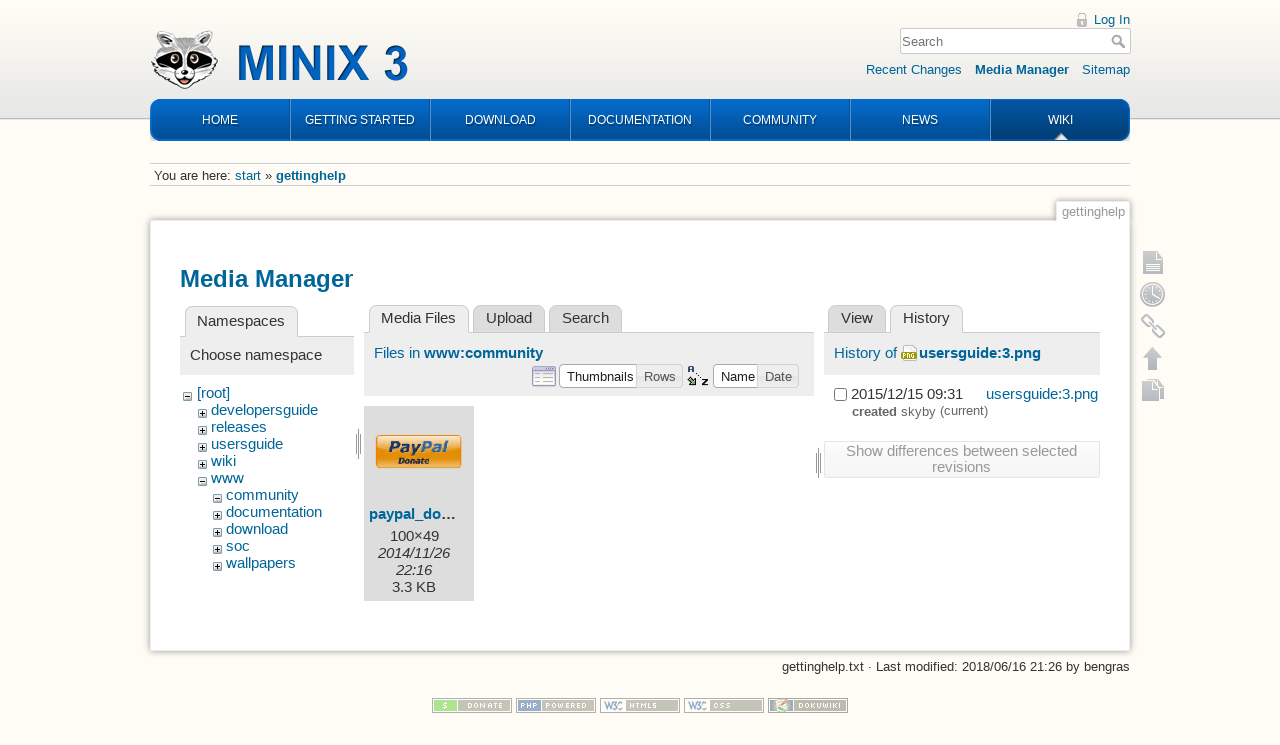

--- FILE ---
content_type: text/html; charset=utf-8
request_url: https://wiki.minix3.org/doku.php?id=gettinghelp&ns=www%3Acommunity&tab_files=files&do=media&tab_details=history&image=usersguide%3A3.png
body_size: 4632
content:
<!DOCTYPE html>
<html lang="en" dir="ltr" class="no-js">
<head>
    <meta charset="utf-8" />
    <title>gettinghelp [Wiki]</title>
    <script>(function(H){H.className=H.className.replace(/\bno-js\b/,'js')})(document.documentElement)</script>
    <meta name="generator" content="DokuWiki"/>
<meta name="robots" content="noindex,nofollow"/>
<link rel="search" type="application/opensearchdescription+xml" href="/lib/exe/opensearch.php" title="Wiki"/>
<link rel="start" href="/"/>
<link rel="contents" href="/doku.php?id=gettinghelp&amp;do=index" title="Sitemap"/>
<link rel="manifest" href="/lib/exe/manifest.php"/>
<link rel="alternate" type="application/rss+xml" title="Recent Changes" href="/feed.php"/>
<link rel="alternate" type="application/rss+xml" title="Current namespace" href="/feed.php?mode=list&amp;ns="/>
<link rel="alternate" type="text/html" title="Plain HTML" href="/doku.php?do=export_xhtml&amp;id=gettinghelp"/>
<link rel="alternate" type="text/plain" title="Wiki Markup" href="/doku.php?do=export_raw&amp;id=gettinghelp"/>
<link rel="stylesheet" type="text/css" href="/lib/exe/css.php?t=minix3d&amp;tseed=f246e18de7ade5e36221e6f5dcc29934"/>
<!--[if gte IE 9]><!-->
<script type="text/javascript">/*<![CDATA[*/var NS='';var JSINFO = {"move_renameokay":false,"id":"gettinghelp","namespace":"","ACT":"media","useHeadingNavigation":0,"useHeadingContent":0};
/*!]]>*/</script>
<script type="text/javascript" charset="utf-8" src="/lib/exe/jquery.php?tseed=23f888679b4f1dc26eef34902aca964f"></script>
<script type="text/javascript" charset="utf-8" src="/lib/exe/js.php?t=minix3d&amp;tseed=f246e18de7ade5e36221e6f5dcc29934"></script>
<!--<![endif]-->
    <meta name="viewport" content="width=device-width,initial-scale=1" />
    <link rel="shortcut icon" href="/lib/tpl/minix3d/images/favicon.ico" />
<link rel="apple-touch-icon" href="/lib/tpl/minix3d/images/apple-touch-icon.png" />
    </head>

<body>
    <div id="dokuwiki__site"><div id="dokuwiki__top" class="site dokuwiki mode_media tpl_minix3d     ">

        <!-- ********** HEADER ********** -->
<div id="dokuwiki__header"><div class="pad group">

    	<div id="header">
		<a href="http://www.minix3.org" id="logo"></a>
		<div id="nav">
			<ul>
				<li class="first"><a href="http://www.minix3.org">HOME</a></li>
				<li><a href="https://wiki.minix3.org/doku.php?id=www:getting-started:">GETTING STARTED</a></li>
				<li><a href="https://wiki.minix3.org/doku.php?id=www:download:">DOWNLOAD</a></li>
				<li><a href="https://wiki.minix3.org/doku.php?id=www:documentation:">DOCUMENTATION</a></li>
				<li><a href="https://wiki.minix3.org/doku.php?id=www:community:">COMMUNITY</a></li>
				<li><a href="https://blog.minix3.org/tag/news/">NEWS</a></li>
				<li  class="last active"><a href="https://wiki.minix3.org/">WIKI</a></li>
			</ul>
		</div>
	</div>

    <div class="tools group">
        <!-- USER TOOLS -->
                    <div id="dokuwiki__usertools">
                <h3 class="a11y">User Tools</h3>
                <ul>
                    <li><a href="/doku.php?id=gettinghelp&amp;do=login&amp;sectok="  class="action login" rel="nofollow" title="Log In">Log In</a></li>                </ul>
            </div>
        
        <!-- SITE TOOLS -->
        <div id="dokuwiki__sitetools">
            <h3 class="a11y">Site Tools</h3>
            <form action="/doku.php?id=start" method="get" role="search" class="search doku_form" id="dw__search" accept-charset="utf-8"><input type="hidden" name="do" value="search" /><input type="hidden" name="id" value="gettinghelp" /><div class="no"><input name="q" type="text" class="edit" title="[F]" accesskey="f" placeholder="Search" autocomplete="on" id="qsearch__in" value="" /><button value="1" type="submit" title="Search">Search</button><div id="qsearch__out" class="ajax_qsearch JSpopup"></div></div></form>            <div class="mobileTools">
                <form action="/doku.php" method="get" accept-charset="utf-8"><div class="no"><input type="hidden" name="id" value="gettinghelp" /><select name="do" class="edit quickselect" title="Tools"><option value="">Tools</option><optgroup label="Page Tools"><option value="">Show page</option><option value="revisions">Old revisions</option><option value="copypageplugin__copy">Copy this page</option><option value="backlink">Backlinks</option></optgroup><optgroup label="Site Tools"><option value="recent">Recent Changes</option><option value="media">Media Manager</option><option value="index">Sitemap</option></optgroup><optgroup label="User Tools"><option value="login">Log In</option></optgroup></select><button type="submit">&gt;</button></div></form>            </div>
            <ul>
                <li><a href="/doku.php?id=gettinghelp&amp;do=recent"  class="action recent" accesskey="r" rel="nofollow" title="Recent Changes [R]">Recent Changes</a></li><li><a href="/doku.php?id=gettinghelp&amp;do=media&amp;ns="  class="action media" rel="nofollow" title="Media Manager">Media Manager</a></li><li><a href="/doku.php?id=gettinghelp&amp;do=index"  class="action index" accesskey="x" rel="nofollow" title="Sitemap [X]">Sitemap</a></li>            </ul>
        </div>

    </div>

    <div class="headings group">
        <ul class="a11y skip">
            <li><a href="#dokuwiki__content">skip to content</a></li>
        </ul>

            </div>

    <!-- BREADCRUMBS -->
            <div class="breadcrumbs">
                            <div class="youarehere"><span class="bchead">You are here: </span><span class="home"><bdi><a href="/doku.php?id=start" class="wikilink1" title="start">start</a></bdi></span> » <bdi><span class="curid"><a href="/doku.php?id=gettinghelp" class="wikilink1" title="gettinghelp">gettinghelp</a></span></bdi></div>
                                </div>
    


    <hr class="a11y" />
</div></div><!-- /header -->


        <div class="wrapper group">

            
            <!-- ********** CONTENT ********** -->
            <div id="dokuwiki__content"><div class="pad group">
                
                <div class="pageId"><span>gettinghelp</span></div>

                <div class="page group">
                                                            <!-- wikipage start -->
                    <div id="mediamanager__page">
<h1>Media Manager</h1>
<div class="panel namespaces">
<h2>Namespaces</h2>
<div class="panelHeader">Choose namespace</div>
<div class="panelContent" id="media__tree">

<ul class="idx">
<li class="media level0 open"><img src="/lib/images/minus.gif" alt="−" /><div class="li"><a href="/doku.php?id=gettinghelp&amp;ns=&amp;tab_files=files&amp;do=media&amp;tab_details=history&amp;image=usersguide%3A3.png" class="idx_dir">[root]</a></div>
<ul class="idx">
<li class="media level1 closed"><img src="/lib/images/plus.gif" alt="+" /><div class="li"><a href="/doku.php?id=gettinghelp&amp;ns=developersguide&amp;tab_files=files&amp;do=media&amp;tab_details=history&amp;image=usersguide%3A3.png" class="idx_dir">developersguide</a></div></li>
<li class="media level1 closed"><img src="/lib/images/plus.gif" alt="+" /><div class="li"><a href="/doku.php?id=gettinghelp&amp;ns=releases&amp;tab_files=files&amp;do=media&amp;tab_details=history&amp;image=usersguide%3A3.png" class="idx_dir">releases</a></div></li>
<li class="media level1 closed"><img src="/lib/images/plus.gif" alt="+" /><div class="li"><a href="/doku.php?id=gettinghelp&amp;ns=usersguide&amp;tab_files=files&amp;do=media&amp;tab_details=history&amp;image=usersguide%3A3.png" class="idx_dir">usersguide</a></div></li>
<li class="media level1 closed"><img src="/lib/images/plus.gif" alt="+" /><div class="li"><a href="/doku.php?id=gettinghelp&amp;ns=wiki&amp;tab_files=files&amp;do=media&amp;tab_details=history&amp;image=usersguide%3A3.png" class="idx_dir">wiki</a></div></li>
<li class="media level1 open"><img src="/lib/images/minus.gif" alt="−" /><div class="li"><a href="/doku.php?id=gettinghelp&amp;ns=www&amp;tab_files=files&amp;do=media&amp;tab_details=history&amp;image=usersguide%3A3.png" class="idx_dir">www</a></div>
<ul class="idx">
<li class="media level2 open"><img src="/lib/images/minus.gif" alt="−" /><div class="li"><a href="/doku.php?id=gettinghelp&amp;ns=www%3Acommunity&amp;tab_files=files&amp;do=media&amp;tab_details=history&amp;image=usersguide%3A3.png" class="idx_dir">community</a></div></li>
<li class="media level2 closed"><img src="/lib/images/plus.gif" alt="+" /><div class="li"><a href="/doku.php?id=gettinghelp&amp;ns=www%3Adocumentation&amp;tab_files=files&amp;do=media&amp;tab_details=history&amp;image=usersguide%3A3.png" class="idx_dir">documentation</a></div></li>
<li class="media level2 closed"><img src="/lib/images/plus.gif" alt="+" /><div class="li"><a href="/doku.php?id=gettinghelp&amp;ns=www%3Adownload&amp;tab_files=files&amp;do=media&amp;tab_details=history&amp;image=usersguide%3A3.png" class="idx_dir">download</a></div></li>
<li class="media level2 closed"><img src="/lib/images/plus.gif" alt="+" /><div class="li"><a href="/doku.php?id=gettinghelp&amp;ns=www%3Asoc&amp;tab_files=files&amp;do=media&amp;tab_details=history&amp;image=usersguide%3A3.png" class="idx_dir">soc</a></div></li>
<li class="media level2 closed"><img src="/lib/images/plus.gif" alt="+" /><div class="li"><a href="/doku.php?id=gettinghelp&amp;ns=www%3Awallpapers&amp;tab_files=files&amp;do=media&amp;tab_details=history&amp;image=usersguide%3A3.png" class="idx_dir">wallpapers</a></div></li>
</ul></li>
</ul></li>
</ul>
</div>
</div>
<div class="panel filelist">
<h2 class="a11y">Media Files</h2>
<ul class="tabs">
<li><strong>Media Files</strong></li>
<li><a href="/doku.php?id=gettinghelp&amp;tab_files=upload&amp;do=media&amp;tab_details=history&amp;image=usersguide%3A3.png&amp;ns=www%3Acommunity">Upload</a></li>
<li><a href="/doku.php?id=gettinghelp&amp;tab_files=search&amp;do=media&amp;tab_details=history&amp;image=usersguide%3A3.png&amp;ns=www%3Acommunity">Search</a></li>
</ul>
<div class="panelHeader">
<h3>Files in <strong>www:community</strong></h3>
<form class="options" method="get" action="/doku.php?id=gettinghelp" accept-charset="utf-8"><div class="no">
<input type="hidden" name="do" value="media" /><input type="hidden" name="tab_files" value="files" /><input type="hidden" name="tab_details" value="history" /><input type="hidden" name="image" value="usersguide:3.png" /><input type="hidden" name="ns" value="www:community" /><ul>
<li class="listType"><label class="thumbs" for="listType__thumbs"><input type="radio" id="listType__thumbs" name="list_dwmedia" value="thumbs" checked="checked" /> <span>Thumbnails</span></label>
<label class="rows" for="listType__rows"><input type="radio" id="listType__rows" name="list_dwmedia" value="rows" /> <span>Rows</span></label>
</li>
<li class="sortBy"><label class="name" for="sortBy__name"><input type="radio" id="sortBy__name" name="sort_dwmedia" value="name" checked="checked" /> <span>Name</span></label>
<label class="date" for="sortBy__date"><input type="radio" id="sortBy__date" name="sort_dwmedia" value="date" /> <span>Date</span></label>
</li>
<li><button type="submit">Apply</button>
</li>
</ul>
</div></form>
</div>
<div class="panelContent">
<ul class="thumbs"><li><dl title="www:community:paypal_donate.gif">
<dt><a id="l_:www:community:paypal_donate.gif" class="image thumb" href="/doku.php?id=gettinghelp&amp;image=www%3Acommunity%3Apaypal_donate.gif&amp;ns=www%3Acommunity&amp;tab_details=view&amp;do=media&amp;tab_files=files"><img src="/lib/exe/fetch.php?w=90&amp;h=44&amp;t=1417036573&amp;tok=06d807&amp;media=www:community:paypal_donate.gif" alt="www:community:paypal_donate.gif" /></a></dt>
<dd class="name"><a href="/doku.php?id=gettinghelp&amp;image=www%3Acommunity%3Apaypal_donate.gif&amp;ns=www%3Acommunity&amp;tab_details=view&amp;do=media&amp;tab_files=files" id="h_:www:community:paypal_donate.gif">paypal_donate.gif</a></dd>
<dd class="size">100&#215;49</dd>
<dd class="date">2014/11/26 22:16</dd>
<dd class="filesize">3.3 KB</dd>
</dl></li>
</ul>
</div>
</div>
<div class="panel file">
<h2 class="a11y">File</h2>
<ul class="tabs">
<li><a href="/doku.php?id=gettinghelp&amp;tab_details=view&amp;do=media&amp;tab_files=files&amp;image=usersguide%3A3.png&amp;ns=www%3Acommunity">View</a></li>
<li><strong>History</strong></li>
</ul>
<div class="panelHeader"><h3>History of <strong><a href="/lib/exe/fetch.php?media=usersguide:3.png" class="select mediafile mf_png" title="View original file">usersguide:3.png</a></strong></h3></div>
<div class="panelContent">
<form id="page__revisions" class="changes" action="/doku.php?id=gettinghelp&amp;image=usersguide%3A3.png&amp;do=media&amp;tab_files=files&amp;tab_details=history&amp;ns=www%3Acommunity" method="post" accept-charset="utf-8"><div class="no">
<input type="hidden" name="sectok" value="" /><input type="hidden" name="mediado" value="diff" /><ul >
<li >
<div class="li">
<input type="checkbox" name="rev2[]" value="current"/>
<span class="date">
2015/12/15 09:31</span>
<img src="/lib/images/blank.gif" width="15" height="11" alt="" /><a class="wikilink1" href="/doku.php?id=gettinghelp&amp;image=usersguide%3A3.png&amp;tab_details=view&amp;do=media&amp;tab_files=files&amp;ns=www%3Acommunity">
usersguide:3.png</a>
<div >
<span class="sum">
<bdi>created</bdi></span>
<span class="user">
<bdi>skyby</bdi></span>
(current)</div>
</div>
</li>
</ul>
<button type="submit">Show differences between selected revisions</button>
</div></form>
<div class="pagenav"></div></div>
</div>
</div>

                    <!-- wikipage stop -->
                                    </div>

                <div class="docInfo"><bdi>gettinghelp.txt</bdi> · Last modified: 2018/06/16 21:26 by <bdi>bengras</bdi></div>

                            </div></div><!-- /content -->

            <hr class="a11y" />

            <!-- PAGE ACTIONS -->
            <div id="dokuwiki__pagetools">
                <h3 class="a11y">Page Tools</h3>
                <div class="tools">
                    <ul>
                        <li><a href="/doku.php?id=gettinghelp&amp;do="  class="action show" accesskey="v" rel="nofollow" title="Show page [V]"><span>Show page</span></a></li><li><a href="/doku.php?id=gettinghelp&amp;do=revisions"  class="action revs" accesskey="o" rel="nofollow" title="Old revisions [O]"><span>Old revisions</span></a></li><li><a href="/doku.php?id=gettinghelp&amp;do=backlink"  class="action backlink" rel="nofollow" title="Backlinks"><span>Backlinks</span></a></li><li class="plugin_move_page"><a href=""><span>Rename Page</span></a></li><li><a href="#dokuwiki__top"  class="action top" accesskey="t" rel="nofollow" title="Back to top [T]"><span>Back to top</span></a></li><li><a href="#" class="action copypage copypageplugin__copy" rel="nofollow"><span>Copy this page</span></a></li>                    </ul>
                </div>
            </div>
        </div><!-- /wrapper -->

        
<!-- ********** FOOTER ********** -->
<div id="dokuwiki__footer"><div class="pad">
    
    <div class="buttons">
                <a href="http://www.dokuwiki.org/donate" title="Donate" ><img
            src="/lib/tpl/minix3d/images/button-donate.gif" width="80" height="15" alt="Donate" /></a>
        <a href="http://php.net" title="Powered by PHP" ><img
            src="/lib/tpl/minix3d/images/button-php.gif" width="80" height="15" alt="Powered by PHP" /></a>
        <a href="http://validator.w3.org/check/referer" title="Valid HTML5" ><img
            src="/lib/tpl/minix3d/images/button-html5.png" width="80" height="15" alt="Valid HTML5" /></a>
        <a href="http://jigsaw.w3.org/css-validator/check/referer?profile=css3" title="Valid CSS" ><img
            src="/lib/tpl/minix3d/images/button-css.png" width="80" height="15" alt="Valid CSS" /></a>
        <a href="http://dokuwiki.org/" title="Driven by DokuWiki" ><img
            src="/lib/tpl/minix3d/images/button-dw.png" width="80" height="15" alt="Driven by DokuWiki" /></a>
    </div>
</div></div><!-- /footer -->

<!--Start of Google analytics -->
<script>
  (function(i,s,o,g,r,a,m){i['GoogleAnalyticsObject']=r;i[r]=i[r]||function(){
  (i[r].q=i[r].q||[]).push(arguments)},i[r].l=1*new Date();a=s.createElement(o),
  m=s.getElementsByTagName(o)[0];a.async=1;a.src=g;m.parentNode.insertBefore(a,m)
  })(window,document,'script','https://www.google-analytics.com/analytics.js','ga');

  ga('create', 'UA-29470990-1', 'auto');
  ga('set', 'anonymizeIp', true);
  ga('send', 'pageview');
</script>
<!--END of Google analytics -->

    </div></div><!-- /site -->

    <div class="no"><img src="/lib/exe/indexer.php?id=gettinghelp&amp;1769974932" width="2" height="1" alt="" /></div>
    <div id="screen__mode" class="no"></div></body>
</html>
